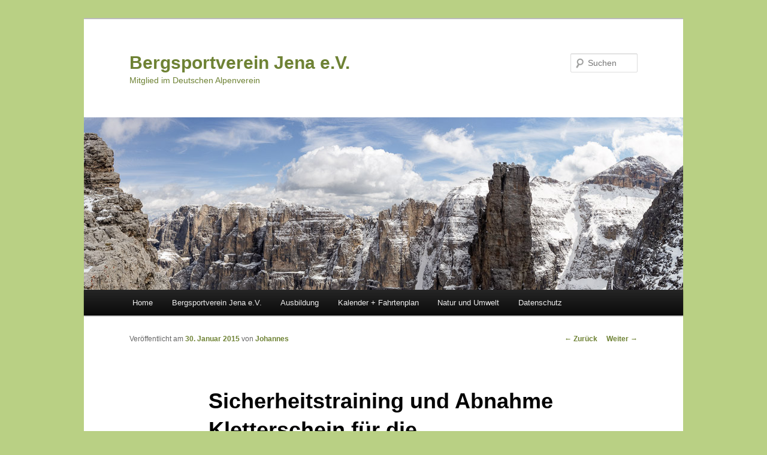

--- FILE ---
content_type: text/html; charset=UTF-8
request_url: https://bergsport-jena.de/968
body_size: 84372
content:
<!DOCTYPE html>
<!--[if IE 6]>
<html id="ie6" lang="de">
<![endif]-->
<!--[if IE 7]>
<html id="ie7" lang="de">
<![endif]-->
<!--[if IE 8]>
<html id="ie8" lang="de">
<![endif]-->
<!--[if !(IE 6) & !(IE 7) & !(IE 8)]><!-->
<html lang="de">
<!--<![endif]-->
<head>
<meta charset="UTF-8" />
<meta name="viewport" content="width=device-width" />
<title>
Sicherheitstraining und Abnahme Kletterschein für die Familiengruppe | Bergsportverein Jena e.V.	</title>
<link rel="profile" href="https://gmpg.org/xfn/11" />
<link rel="stylesheet" type="text/css" media="all" href="https://bergsport-jena.de/wp-content/themes/twentyeleven/style.css?ver=20221126" />
<link rel="pingback" href="https://bergsport-jena.de/xmlrpc.php">
<!--[if lt IE 9]>
<script src="https://bergsport-jena.de/wp-content/themes/twentyeleven/js/html5.js?ver=3.7.0" type="text/javascript"></script>
<![endif]-->
<meta name='robots' content='max-image-preview:large' />
<link rel="alternate" type="application/rss+xml" title="Bergsportverein Jena e.V. &raquo; Feed" href="https://bergsport-jena.de/feed" />
<link rel="alternate" type="application/rss+xml" title="Bergsportverein Jena e.V. &raquo; Kommentar-Feed" href="https://bergsport-jena.de/comments/feed" />
<link rel="alternate" type="text/calendar" title="Bergsportverein Jena e.V. &raquo; iCal Feed" href="https://bergsport-jena.de/events/?ical=1" />
<link rel="alternate" type="application/rss+xml" title="Bergsportverein Jena e.V. &raquo; Sicherheitstraining und Abnahme Kletterschein für die Familiengruppe-Kommentar-Feed" href="https://bergsport-jena.de/968/feed" />
<link rel="alternate" title="oEmbed (JSON)" type="application/json+oembed" href="https://bergsport-jena.de/wp-json/oembed/1.0/embed?url=https%3A%2F%2Fbergsport-jena.de%2F968" />
<link rel="alternate" title="oEmbed (XML)" type="text/xml+oembed" href="https://bergsport-jena.de/wp-json/oembed/1.0/embed?url=https%3A%2F%2Fbergsport-jena.de%2F968&#038;format=xml" />
<style id='wp-img-auto-sizes-contain-inline-css' type='text/css'>
img:is([sizes=auto i],[sizes^="auto," i]){contain-intrinsic-size:3000px 1500px}
/*# sourceURL=wp-img-auto-sizes-contain-inline-css */
</style>
<link rel='stylesheet' id='nivoslider-css' href='http://bergsport-jena.de/wp-content/plugins/nivo-slider/scripts/nivo-slider/nivo-slider.css?ver=6.9' type='text/css' media='all' />
<link rel='stylesheet' id='tribe-common-skeleton-style-css' href='https://bergsport-jena.de/wp-content/plugins/the-events-calendar/common/src/resources/css/common-skeleton.min.css?ver=4.10.3' type='text/css' media='all' />
<link rel='stylesheet' id='tribe-tooltip-css' href='https://bergsport-jena.de/wp-content/plugins/the-events-calendar/common/src/resources/css/tooltip.min.css?ver=4.10.3' type='text/css' media='all' />
<style id='wp-emoji-styles-inline-css' type='text/css'>

	img.wp-smiley, img.emoji {
		display: inline !important;
		border: none !important;
		box-shadow: none !important;
		height: 1em !important;
		width: 1em !important;
		margin: 0 0.07em !important;
		vertical-align: -0.1em !important;
		background: none !important;
		padding: 0 !important;
	}
/*# sourceURL=wp-emoji-styles-inline-css */
</style>
<link rel='stylesheet' id='wp-block-library-css' href='https://bergsport-jena.de/wp-includes/css/dist/block-library/style.min.css?ver=6.9' type='text/css' media='all' />
<style id='global-styles-inline-css' type='text/css'>
:root{--wp--preset--aspect-ratio--square: 1;--wp--preset--aspect-ratio--4-3: 4/3;--wp--preset--aspect-ratio--3-4: 3/4;--wp--preset--aspect-ratio--3-2: 3/2;--wp--preset--aspect-ratio--2-3: 2/3;--wp--preset--aspect-ratio--16-9: 16/9;--wp--preset--aspect-ratio--9-16: 9/16;--wp--preset--color--black: #000;--wp--preset--color--cyan-bluish-gray: #abb8c3;--wp--preset--color--white: #fff;--wp--preset--color--pale-pink: #f78da7;--wp--preset--color--vivid-red: #cf2e2e;--wp--preset--color--luminous-vivid-orange: #ff6900;--wp--preset--color--luminous-vivid-amber: #fcb900;--wp--preset--color--light-green-cyan: #7bdcb5;--wp--preset--color--vivid-green-cyan: #00d084;--wp--preset--color--pale-cyan-blue: #8ed1fc;--wp--preset--color--vivid-cyan-blue: #0693e3;--wp--preset--color--vivid-purple: #9b51e0;--wp--preset--color--blue: #1982d1;--wp--preset--color--dark-gray: #373737;--wp--preset--color--medium-gray: #666;--wp--preset--color--light-gray: #e2e2e2;--wp--preset--gradient--vivid-cyan-blue-to-vivid-purple: linear-gradient(135deg,rgb(6,147,227) 0%,rgb(155,81,224) 100%);--wp--preset--gradient--light-green-cyan-to-vivid-green-cyan: linear-gradient(135deg,rgb(122,220,180) 0%,rgb(0,208,130) 100%);--wp--preset--gradient--luminous-vivid-amber-to-luminous-vivid-orange: linear-gradient(135deg,rgb(252,185,0) 0%,rgb(255,105,0) 100%);--wp--preset--gradient--luminous-vivid-orange-to-vivid-red: linear-gradient(135deg,rgb(255,105,0) 0%,rgb(207,46,46) 100%);--wp--preset--gradient--very-light-gray-to-cyan-bluish-gray: linear-gradient(135deg,rgb(238,238,238) 0%,rgb(169,184,195) 100%);--wp--preset--gradient--cool-to-warm-spectrum: linear-gradient(135deg,rgb(74,234,220) 0%,rgb(151,120,209) 20%,rgb(207,42,186) 40%,rgb(238,44,130) 60%,rgb(251,105,98) 80%,rgb(254,248,76) 100%);--wp--preset--gradient--blush-light-purple: linear-gradient(135deg,rgb(255,206,236) 0%,rgb(152,150,240) 100%);--wp--preset--gradient--blush-bordeaux: linear-gradient(135deg,rgb(254,205,165) 0%,rgb(254,45,45) 50%,rgb(107,0,62) 100%);--wp--preset--gradient--luminous-dusk: linear-gradient(135deg,rgb(255,203,112) 0%,rgb(199,81,192) 50%,rgb(65,88,208) 100%);--wp--preset--gradient--pale-ocean: linear-gradient(135deg,rgb(255,245,203) 0%,rgb(182,227,212) 50%,rgb(51,167,181) 100%);--wp--preset--gradient--electric-grass: linear-gradient(135deg,rgb(202,248,128) 0%,rgb(113,206,126) 100%);--wp--preset--gradient--midnight: linear-gradient(135deg,rgb(2,3,129) 0%,rgb(40,116,252) 100%);--wp--preset--font-size--small: 13px;--wp--preset--font-size--medium: 20px;--wp--preset--font-size--large: 36px;--wp--preset--font-size--x-large: 42px;--wp--preset--spacing--20: 0.44rem;--wp--preset--spacing--30: 0.67rem;--wp--preset--spacing--40: 1rem;--wp--preset--spacing--50: 1.5rem;--wp--preset--spacing--60: 2.25rem;--wp--preset--spacing--70: 3.38rem;--wp--preset--spacing--80: 5.06rem;--wp--preset--shadow--natural: 6px 6px 9px rgba(0, 0, 0, 0.2);--wp--preset--shadow--deep: 12px 12px 50px rgba(0, 0, 0, 0.4);--wp--preset--shadow--sharp: 6px 6px 0px rgba(0, 0, 0, 0.2);--wp--preset--shadow--outlined: 6px 6px 0px -3px rgb(255, 255, 255), 6px 6px rgb(0, 0, 0);--wp--preset--shadow--crisp: 6px 6px 0px rgb(0, 0, 0);}:where(.is-layout-flex){gap: 0.5em;}:where(.is-layout-grid){gap: 0.5em;}body .is-layout-flex{display: flex;}.is-layout-flex{flex-wrap: wrap;align-items: center;}.is-layout-flex > :is(*, div){margin: 0;}body .is-layout-grid{display: grid;}.is-layout-grid > :is(*, div){margin: 0;}:where(.wp-block-columns.is-layout-flex){gap: 2em;}:where(.wp-block-columns.is-layout-grid){gap: 2em;}:where(.wp-block-post-template.is-layout-flex){gap: 1.25em;}:where(.wp-block-post-template.is-layout-grid){gap: 1.25em;}.has-black-color{color: var(--wp--preset--color--black) !important;}.has-cyan-bluish-gray-color{color: var(--wp--preset--color--cyan-bluish-gray) !important;}.has-white-color{color: var(--wp--preset--color--white) !important;}.has-pale-pink-color{color: var(--wp--preset--color--pale-pink) !important;}.has-vivid-red-color{color: var(--wp--preset--color--vivid-red) !important;}.has-luminous-vivid-orange-color{color: var(--wp--preset--color--luminous-vivid-orange) !important;}.has-luminous-vivid-amber-color{color: var(--wp--preset--color--luminous-vivid-amber) !important;}.has-light-green-cyan-color{color: var(--wp--preset--color--light-green-cyan) !important;}.has-vivid-green-cyan-color{color: var(--wp--preset--color--vivid-green-cyan) !important;}.has-pale-cyan-blue-color{color: var(--wp--preset--color--pale-cyan-blue) !important;}.has-vivid-cyan-blue-color{color: var(--wp--preset--color--vivid-cyan-blue) !important;}.has-vivid-purple-color{color: var(--wp--preset--color--vivid-purple) !important;}.has-black-background-color{background-color: var(--wp--preset--color--black) !important;}.has-cyan-bluish-gray-background-color{background-color: var(--wp--preset--color--cyan-bluish-gray) !important;}.has-white-background-color{background-color: var(--wp--preset--color--white) !important;}.has-pale-pink-background-color{background-color: var(--wp--preset--color--pale-pink) !important;}.has-vivid-red-background-color{background-color: var(--wp--preset--color--vivid-red) !important;}.has-luminous-vivid-orange-background-color{background-color: var(--wp--preset--color--luminous-vivid-orange) !important;}.has-luminous-vivid-amber-background-color{background-color: var(--wp--preset--color--luminous-vivid-amber) !important;}.has-light-green-cyan-background-color{background-color: var(--wp--preset--color--light-green-cyan) !important;}.has-vivid-green-cyan-background-color{background-color: var(--wp--preset--color--vivid-green-cyan) !important;}.has-pale-cyan-blue-background-color{background-color: var(--wp--preset--color--pale-cyan-blue) !important;}.has-vivid-cyan-blue-background-color{background-color: var(--wp--preset--color--vivid-cyan-blue) !important;}.has-vivid-purple-background-color{background-color: var(--wp--preset--color--vivid-purple) !important;}.has-black-border-color{border-color: var(--wp--preset--color--black) !important;}.has-cyan-bluish-gray-border-color{border-color: var(--wp--preset--color--cyan-bluish-gray) !important;}.has-white-border-color{border-color: var(--wp--preset--color--white) !important;}.has-pale-pink-border-color{border-color: var(--wp--preset--color--pale-pink) !important;}.has-vivid-red-border-color{border-color: var(--wp--preset--color--vivid-red) !important;}.has-luminous-vivid-orange-border-color{border-color: var(--wp--preset--color--luminous-vivid-orange) !important;}.has-luminous-vivid-amber-border-color{border-color: var(--wp--preset--color--luminous-vivid-amber) !important;}.has-light-green-cyan-border-color{border-color: var(--wp--preset--color--light-green-cyan) !important;}.has-vivid-green-cyan-border-color{border-color: var(--wp--preset--color--vivid-green-cyan) !important;}.has-pale-cyan-blue-border-color{border-color: var(--wp--preset--color--pale-cyan-blue) !important;}.has-vivid-cyan-blue-border-color{border-color: var(--wp--preset--color--vivid-cyan-blue) !important;}.has-vivid-purple-border-color{border-color: var(--wp--preset--color--vivid-purple) !important;}.has-vivid-cyan-blue-to-vivid-purple-gradient-background{background: var(--wp--preset--gradient--vivid-cyan-blue-to-vivid-purple) !important;}.has-light-green-cyan-to-vivid-green-cyan-gradient-background{background: var(--wp--preset--gradient--light-green-cyan-to-vivid-green-cyan) !important;}.has-luminous-vivid-amber-to-luminous-vivid-orange-gradient-background{background: var(--wp--preset--gradient--luminous-vivid-amber-to-luminous-vivid-orange) !important;}.has-luminous-vivid-orange-to-vivid-red-gradient-background{background: var(--wp--preset--gradient--luminous-vivid-orange-to-vivid-red) !important;}.has-very-light-gray-to-cyan-bluish-gray-gradient-background{background: var(--wp--preset--gradient--very-light-gray-to-cyan-bluish-gray) !important;}.has-cool-to-warm-spectrum-gradient-background{background: var(--wp--preset--gradient--cool-to-warm-spectrum) !important;}.has-blush-light-purple-gradient-background{background: var(--wp--preset--gradient--blush-light-purple) !important;}.has-blush-bordeaux-gradient-background{background: var(--wp--preset--gradient--blush-bordeaux) !important;}.has-luminous-dusk-gradient-background{background: var(--wp--preset--gradient--luminous-dusk) !important;}.has-pale-ocean-gradient-background{background: var(--wp--preset--gradient--pale-ocean) !important;}.has-electric-grass-gradient-background{background: var(--wp--preset--gradient--electric-grass) !important;}.has-midnight-gradient-background{background: var(--wp--preset--gradient--midnight) !important;}.has-small-font-size{font-size: var(--wp--preset--font-size--small) !important;}.has-medium-font-size{font-size: var(--wp--preset--font-size--medium) !important;}.has-large-font-size{font-size: var(--wp--preset--font-size--large) !important;}.has-x-large-font-size{font-size: var(--wp--preset--font-size--x-large) !important;}
/*# sourceURL=global-styles-inline-css */
</style>

<style id='classic-theme-styles-inline-css' type='text/css'>
/*! This file is auto-generated */
.wp-block-button__link{color:#fff;background-color:#32373c;border-radius:9999px;box-shadow:none;text-decoration:none;padding:calc(.667em + 2px) calc(1.333em + 2px);font-size:1.125em}.wp-block-file__button{background:#32373c;color:#fff;text-decoration:none}
/*# sourceURL=/wp-includes/css/classic-themes.min.css */
</style>
<link rel='stylesheet' id='contact-form-7-css' href='https://bergsport-jena.de/wp-content/plugins/contact-form-7/includes/css/styles.css?ver=6.1.4' type='text/css' media='all' />
<link rel='stylesheet' id='twentyeleven-block-style-css' href='https://bergsport-jena.de/wp-content/themes/twentyeleven/blocks.css?ver=20230122' type='text/css' media='all' />
<style id='teccc-nofile-stylesheet-inline-css' type='text/css'>

.teccc-legend a, .tribe-events-calendar a, #tribe-events-content .tribe-events-tooltip h4
{
	font-weight: bold;
}

.tribe-events-list .vevent.hentry h2 {
	padding-left: 5px;
}


@media only screen and (max-width: 768px) {
	.tribe-events-calendar td .hentry,
	.tribe-events-calendar td .type-tribe_events {
		display: block;
	}

	h3.entry-title.summary,
	h3.tribe-events-month-event-title,
	.tribe-events-calendar .tribe-events-has-events:after {
		display: none;
	}

	.tribe-events-calendar .mobile-trigger .tribe-events-tooltip {
		display: none !important;
	}
}

.tribe-grid-body div[id*="tribe-events-event-"][class*="tribe-events-category-"].tribe-events-week-hourly-single
{ border-right: 1px solid #000; }

.tribe-events .tribe-events-calendar-month__multiday-event-bar,
.tribe-events .tribe-events-calendar-month__multiday-event-bar-inner,
.tribe-events-calendar-month__multiday-event-wrapper
{ background-color: #F7F6F6; }

.tribe-events-pro .tribe-events-pro-week-grid__multiday-event-bar,
.tribe-events-pro .tribe-events-pro-week-grid__multiday-event-wrapper
{ background-color: #F7F6F6 !important; }

.tribe-events-calendar-month__multiday-event-wrapper.tribe-events-calendar-month__multiday-event--empty
{ background-color: transparent !important; }

.tribe-events-pro-week-grid__multiday-event-wrapper.tribe-events-pro-week-grid__multiday-event--empty
{ background-color: transparent !important; }

.tribe-common--breakpoint-medium.tribe-events .tribe-events-calendar-list__event-datetime-featured-text,
.tribe-events-calendar-month-mobile-events__mobile-event-datetime-featured-text,
.tribe-events-calendar-day__event-datetime-featured-text,
.tribe-common-c-svgicon--featured
{ color:  !important; }

.tribe-events-calendar-list__event-date-tag-datetime:after, 
.tribe-events-widget-events-list__event-date-tag-datetime:after, 
.tribe-events .tribe-events-calendar-day__event--featured:after,
.tribe-events .tribe-events-calendar-month__calendar-event--featured:before
{ background-color:  !important; }

.tribe-events-pro .tribe-events-pro-photo__event-datetime-featured-text,
.tribe-events-pro .tribe-events-pro-map__event-datetime-featured-text
{ color:  !important; }

.tribe-events-pro .tribe-events-pro-week-grid__event--featured .tribe-events-pro-week-grid__event-link-inner:before
{ background-color:  !important; }


	
		.tribe-events-category-ausbildung h2.tribe-events-list-event-title.entry-title a,
.tribe-events-category-ausbildung h2.tribe-events-list-event-title a,
.tribe-events-category-ausbildung h3.tribe-events-list-event-title a,
.tribe-event-featured .tribe-events-category-ausbildung h3.tribe-events-list-event-title a,
.tribe-events-list .tribe-events-loop .tribe-event-featured.tribe-events-category-ausbildung h3.tribe-events-list-event-title a,	.tribe-events-shortcode .tribe-events-month table .type-tribe_events.tribe-events-category-ausbildung,		.tribe-events-list .tribe-events-loop .tribe-event-featured.tribe-events-category-ausbildung h3.tribe-events-list-event-title a:hover,
#tribe-events-content table.tribe-events-calendar .type-tribe_events.tribe-events-category-ausbildung.tribe-event-featured h3.tribe-events-month-event-title a:hover,	.tribe-events-category-ausbildung .tribe-events-map-event-title a:link,
.tribe-events-category-ausbildung .tribe-events-map-event-title a:visited,	#tribe-events-content div.tribe-events-category-ausbildung.hentry.vevent h3.entry-title a,
.tribe-grid-body .tribe-events-category-ausbildung a,
.tribe-grid-body .type-tribe_events.tribe-events-category-ausbildung a,
.tribe-grid-allday .tribe-events-category-ausbildung a,	.tribe-events-adv-list-widget .tribe-events-category-ausbildung h2 a:link,
.tribe-events-adv-list-widget .tribe-events-category-ausbildung h2 a:visited,
.tribe-mini-calendar-list-wrapper .tribe-events-category-ausbildung h2 a:link,
.tribe-mini-calendar-list-wrapper .tribe-events-category-ausbildung h2 a:visited,
.tribe-events-category-ausbildung.tribe-event-featured .tribe-mini-calendar-event .tribe-events-title a,
.tribe-venue-widget-list li.tribe-events-category-ausbildung h4 a:link,
.tribe-venue-widget-list li.tribe-events-category-ausbildung h4 a:visited,	.teccc-legend li.tribe_events_cat-ausbildung a,
.tribe-common article.tribe_events_cat-ausbildung h3 a,
.tribe-common article.tribe_events_cat-ausbildung h3 a:link,
.tribe-common article.tribe_events_cat-ausbildung h3 a:visited,
article.tribe-events-calendar-month__multiday-event.tribe_events_cat-ausbildung h3,	#tribe-events-content table.tribe-events-calendar .tribe-event-featured.tribe-events-category-ausbildung .tribe-events-month-event-title a,
.teccc-legend li.tribe-events-category-ausbildung a,
.tribe-events-calendar .tribe-events-category-ausbildung a,
#tribe-events-content .teccc-legend li.tribe-events-category-ausbildung a,
#tribe-events-content .tribe-events-calendar .tribe-events-category-ausbildung a,
.type-tribe_events.tribe-events-category-ausbildung h2 a,
.tribe-events-category-ausbildung > div.hentry.vevent > h3.entry-title a,
.tribe-events-mobile.tribe-events-category-ausbildung h4 a
{
			color: #000;
		text-decoration: none;
}

		.tribe-events-category-ausbildung h3.tribe-events-list-event-title,		.tribe-events-shortcode .tribe-events-month table .type-tribe_events.tribe-events-category-ausbildung,	.tribe-events-category-ausbildung .tribe-events-map-event-title a:link,
.tribe-events-category-ausbildung .tribe-events-map-event-title a:visited,
article.tribe-events-pro-map__event-card.tribe_events_cat-ausbildung h3,
article.tribe-events-pro-photo__event.tribe_events_cat-ausbildung h3,	.tribe-grid-body .tribe-events-week-hourly-single:hover.tribe-events-category-ausbildung,
.tribe-grid-body .tribe-events-week-hourly-single.tribe-events-category-ausbildung,
.tribe-grid-allday .tribe-events-week-allday-single.tribe-events-category-ausbildung,
article.tribe-events-pro-week-grid__event.tribe_events_cat-ausbildung h3,
article.tribe-events-pro-week-mobile-events__event.tribe_events_cat-ausbildung h3,
article.tribe-events-pro-week-grid__multiday-event.tribe_events_cat-ausbildung h3,
article.tribe-events-pro-week-grid__multiday-event.tribe_events_cat-ausbildung .tribe-events-pro-week-grid__multiday-event-bar-inner h3,
article.tribe-events-pro-week-grid__multiday-event.tribe_events_cat-ausbildung .tribe-events-pro-week-grid__multiday-event-bar-inner,	.tribe-common article.tribe_events_cat-ausbildung h3.tribe-events-pro-summary__event-title,	.tribe-mini-calendar td.tribe-events-has-events.tribe-events-category-ausbildung,
.tribe-events-adv-list-widget .tribe-events-category-ausbildung h2,
.tribe-venue-widget-list li.tribe-events-category-ausbildung h4,	.teccc-legend li.tribe_events_cat-ausbildung,
article.tribe_events_cat-ausbildung header.tribe-events-widget-events-list__event-header h3,
article.tribe-events-calendar-month__calendar-event.tribe_events_cat-ausbildung h3,
article.tribe-events-calendar-month__multiday-event.tribe_events_cat-ausbildung .tribe-events-calendar-month__multiday-event-bar-inner,
article.tribe-events-calendar-month-mobile-events__mobile-event.tribe_events_cat-ausbildung h3,
article.tribe-events-calendar-day__event.tribe_events_cat-ausbildung h3,
article.tribe-events-calendar-list__event.tribe_events_cat-ausbildung h3,
article.tribe-events-calendar-latest-past__event.tribe_events_cat-ausbildung h3,	.events-archive.events-gridview #tribe-events-content table .type-tribe_events.tribe-events-category-ausbildung,
.teccc-legend li.tribe-events-category-ausbildung,
.tribe-events-calendar .tribe-events-category-ausbildung,
.type-tribe_events.tribe-events-category-ausbildung h2,
.tribe-events-category-ausbildung > div.hentry.vevent > h3.entry-title,
.tribe-events-mobile.tribe-events-category-ausbildung h4
{
			background-color: #ef9988;
				border-left: 5px solid transparent;
			border-right: 5px solid transparent;
			color: #000;
		line-height: 1.4em;
	padding-left: 5px;
	padding-bottom: 2px;
}

	.tribe-events-calendar .tribe-event-featured.tribe-events-category-ausbildung,
#tribe-events-content table.tribe-events-calendar .type-tribe_events.tribe-event-featured.tribe-events-category-ausbildung,
.tribe-grid-body div[id*='tribe-events-event-'][class*='tribe-events-category-'].tribe-events-week-hourly-single.tribe-event-featured
{ border-right: 5px solid  }

	
	article.tribe-events-pro-week-grid__multiday-event.tribe_events_cat-ausbildung h3
{ border-left: 0px solid transparent !important; }

	.tribe-events-category-ausbildung .tribe-events-map-event-title a:link,
.tribe-events-category-ausbildung .tribe-events-map-event-title a:visited,	.tribe-events-adv-list-widget .tribe-events-category-ausbildung h2 a:link,
.tribe-events-adv-list-widget .tribe-events-category-ausbildung h2 a:visited,
.tribe-mini-calendar-list-wrapper .tribe-events-category-ausbildung h2 a:link,
.tribe-mini-calendar-list-wrapper .tribe-events-category-ausbildung h2 a:visited,
.tribe-events-category-ausbildung.tribe-event-featured .tribe-mini-calendar-event .tribe-events-title a,
.tribe-venue-widget-list li.tribe-events-category-ausbildung h4 a:link,
.tribe-venue-widget-list li.tribe-events-category-ausbildung h4 a:visited,	.tribe-events-category-ausbildung h2.tribe-events-list-event-title.entry-title a,
.tribe-events-category-ausbildung h2.tribe-events-list-event-title a,
.tribe-events-category-ausbildung h3.tribe-events-list-event-title a,
.tribe-event-featured .tribe-events-category-ausbildung h3.tribe-events-list-event-title a,
.tribe-events-list .tribe-events-loop .tribe-event-featured.tribe-events-category-ausbildung h3.tribe-events-list-event-title a
{
	width: auto;
	display: block;
}
	
		.tribe-events-category-familiengruppe h2.tribe-events-list-event-title.entry-title a,
.tribe-events-category-familiengruppe h2.tribe-events-list-event-title a,
.tribe-events-category-familiengruppe h3.tribe-events-list-event-title a,
.tribe-event-featured .tribe-events-category-familiengruppe h3.tribe-events-list-event-title a,
.tribe-events-list .tribe-events-loop .tribe-event-featured.tribe-events-category-familiengruppe h3.tribe-events-list-event-title a,	.tribe-events-shortcode .tribe-events-month table .type-tribe_events.tribe-events-category-familiengruppe,		.tribe-events-list .tribe-events-loop .tribe-event-featured.tribe-events-category-familiengruppe h3.tribe-events-list-event-title a:hover,
#tribe-events-content table.tribe-events-calendar .type-tribe_events.tribe-events-category-familiengruppe.tribe-event-featured h3.tribe-events-month-event-title a:hover,	.tribe-events-category-familiengruppe .tribe-events-map-event-title a:link,
.tribe-events-category-familiengruppe .tribe-events-map-event-title a:visited,	#tribe-events-content div.tribe-events-category-familiengruppe.hentry.vevent h3.entry-title a,
.tribe-grid-body .tribe-events-category-familiengruppe a,
.tribe-grid-body .type-tribe_events.tribe-events-category-familiengruppe a,
.tribe-grid-allday .tribe-events-category-familiengruppe a,	.tribe-events-adv-list-widget .tribe-events-category-familiengruppe h2 a:link,
.tribe-events-adv-list-widget .tribe-events-category-familiengruppe h2 a:visited,
.tribe-mini-calendar-list-wrapper .tribe-events-category-familiengruppe h2 a:link,
.tribe-mini-calendar-list-wrapper .tribe-events-category-familiengruppe h2 a:visited,
.tribe-events-category-familiengruppe.tribe-event-featured .tribe-mini-calendar-event .tribe-events-title a,
.tribe-venue-widget-list li.tribe-events-category-familiengruppe h4 a:link,
.tribe-venue-widget-list li.tribe-events-category-familiengruppe h4 a:visited,	.teccc-legend li.tribe_events_cat-familiengruppe a,
.tribe-common article.tribe_events_cat-familiengruppe h3 a,
.tribe-common article.tribe_events_cat-familiengruppe h3 a:link,
.tribe-common article.tribe_events_cat-familiengruppe h3 a:visited,
article.tribe-events-calendar-month__multiday-event.tribe_events_cat-familiengruppe h3,	#tribe-events-content table.tribe-events-calendar .tribe-event-featured.tribe-events-category-familiengruppe .tribe-events-month-event-title a,
.teccc-legend li.tribe-events-category-familiengruppe a,
.tribe-events-calendar .tribe-events-category-familiengruppe a,
#tribe-events-content .teccc-legend li.tribe-events-category-familiengruppe a,
#tribe-events-content .tribe-events-calendar .tribe-events-category-familiengruppe a,
.type-tribe_events.tribe-events-category-familiengruppe h2 a,
.tribe-events-category-familiengruppe > div.hentry.vevent > h3.entry-title a,
.tribe-events-mobile.tribe-events-category-familiengruppe h4 a
{
			color: #000;
		text-decoration: none;
}

		.tribe-events-category-familiengruppe h3.tribe-events-list-event-title,		.tribe-events-shortcode .tribe-events-month table .type-tribe_events.tribe-events-category-familiengruppe,	.tribe-events-category-familiengruppe .tribe-events-map-event-title a:link,
.tribe-events-category-familiengruppe .tribe-events-map-event-title a:visited,
article.tribe-events-pro-map__event-card.tribe_events_cat-familiengruppe h3,
article.tribe-events-pro-photo__event.tribe_events_cat-familiengruppe h3,	.tribe-grid-body .tribe-events-week-hourly-single:hover.tribe-events-category-familiengruppe,
.tribe-grid-body .tribe-events-week-hourly-single.tribe-events-category-familiengruppe,
.tribe-grid-allday .tribe-events-week-allday-single.tribe-events-category-familiengruppe,
article.tribe-events-pro-week-grid__event.tribe_events_cat-familiengruppe h3,
article.tribe-events-pro-week-mobile-events__event.tribe_events_cat-familiengruppe h3,
article.tribe-events-pro-week-grid__multiday-event.tribe_events_cat-familiengruppe h3,
article.tribe-events-pro-week-grid__multiday-event.tribe_events_cat-familiengruppe .tribe-events-pro-week-grid__multiday-event-bar-inner h3,
article.tribe-events-pro-week-grid__multiday-event.tribe_events_cat-familiengruppe .tribe-events-pro-week-grid__multiday-event-bar-inner,	.tribe-common article.tribe_events_cat-familiengruppe h3.tribe-events-pro-summary__event-title,	.tribe-mini-calendar td.tribe-events-has-events.tribe-events-category-familiengruppe,
.tribe-events-adv-list-widget .tribe-events-category-familiengruppe h2,
.tribe-venue-widget-list li.tribe-events-category-familiengruppe h4,	.teccc-legend li.tribe_events_cat-familiengruppe,
article.tribe_events_cat-familiengruppe header.tribe-events-widget-events-list__event-header h3,
article.tribe-events-calendar-month__calendar-event.tribe_events_cat-familiengruppe h3,
article.tribe-events-calendar-month__multiday-event.tribe_events_cat-familiengruppe .tribe-events-calendar-month__multiday-event-bar-inner,
article.tribe-events-calendar-month-mobile-events__mobile-event.tribe_events_cat-familiengruppe h3,
article.tribe-events-calendar-day__event.tribe_events_cat-familiengruppe h3,
article.tribe-events-calendar-list__event.tribe_events_cat-familiengruppe h3,
article.tribe-events-calendar-latest-past__event.tribe_events_cat-familiengruppe h3,	.events-archive.events-gridview #tribe-events-content table .type-tribe_events.tribe-events-category-familiengruppe,
.teccc-legend li.tribe-events-category-familiengruppe,
.tribe-events-calendar .tribe-events-category-familiengruppe,
.type-tribe_events.tribe-events-category-familiengruppe h2,
.tribe-events-category-familiengruppe > div.hentry.vevent > h3.entry-title,
.tribe-events-mobile.tribe-events-category-familiengruppe h4
{
			background-color: #66f997;
				border-left: 5px solid transparent;
			border-right: 5px solid transparent;
			color: #000;
		line-height: 1.4em;
	padding-left: 5px;
	padding-bottom: 2px;
}

	.tribe-events-calendar .tribe-event-featured.tribe-events-category-familiengruppe,
#tribe-events-content table.tribe-events-calendar .type-tribe_events.tribe-event-featured.tribe-events-category-familiengruppe,
.tribe-grid-body div[id*='tribe-events-event-'][class*='tribe-events-category-'].tribe-events-week-hourly-single.tribe-event-featured
{ border-right: 5px solid  }

	
	article.tribe-events-pro-week-grid__multiday-event.tribe_events_cat-familiengruppe h3
{ border-left: 0px solid transparent !important; }

	.tribe-events-category-familiengruppe .tribe-events-map-event-title a:link,
.tribe-events-category-familiengruppe .tribe-events-map-event-title a:visited,	.tribe-events-adv-list-widget .tribe-events-category-familiengruppe h2 a:link,
.tribe-events-adv-list-widget .tribe-events-category-familiengruppe h2 a:visited,
.tribe-mini-calendar-list-wrapper .tribe-events-category-familiengruppe h2 a:link,
.tribe-mini-calendar-list-wrapper .tribe-events-category-familiengruppe h2 a:visited,
.tribe-events-category-familiengruppe.tribe-event-featured .tribe-mini-calendar-event .tribe-events-title a,
.tribe-venue-widget-list li.tribe-events-category-familiengruppe h4 a:link,
.tribe-venue-widget-list li.tribe-events-category-familiengruppe h4 a:visited,	.tribe-events-category-familiengruppe h2.tribe-events-list-event-title.entry-title a,
.tribe-events-category-familiengruppe h2.tribe-events-list-event-title a,
.tribe-events-category-familiengruppe h3.tribe-events-list-event-title a,
.tribe-event-featured .tribe-events-category-familiengruppe h3.tribe-events-list-event-title a,
.tribe-events-list .tribe-events-loop .tribe-event-featured.tribe-events-category-familiengruppe h3.tribe-events-list-event-title a
{
	width: auto;
	display: block;
}
	
		.tribe-events-category-gemeinschaftsfahrt h2.tribe-events-list-event-title.entry-title a,
.tribe-events-category-gemeinschaftsfahrt h2.tribe-events-list-event-title a,
.tribe-events-category-gemeinschaftsfahrt h3.tribe-events-list-event-title a,
.tribe-event-featured .tribe-events-category-gemeinschaftsfahrt h3.tribe-events-list-event-title a,
.tribe-events-list .tribe-events-loop .tribe-event-featured.tribe-events-category-gemeinschaftsfahrt h3.tribe-events-list-event-title a,	.tribe-events-shortcode .tribe-events-month table .type-tribe_events.tribe-events-category-gemeinschaftsfahrt,		.tribe-events-list .tribe-events-loop .tribe-event-featured.tribe-events-category-gemeinschaftsfahrt h3.tribe-events-list-event-title a:hover,
#tribe-events-content table.tribe-events-calendar .type-tribe_events.tribe-events-category-gemeinschaftsfahrt.tribe-event-featured h3.tribe-events-month-event-title a:hover,	.tribe-events-category-gemeinschaftsfahrt .tribe-events-map-event-title a:link,
.tribe-events-category-gemeinschaftsfahrt .tribe-events-map-event-title a:visited,	#tribe-events-content div.tribe-events-category-gemeinschaftsfahrt.hentry.vevent h3.entry-title a,
.tribe-grid-body .tribe-events-category-gemeinschaftsfahrt a,
.tribe-grid-body .type-tribe_events.tribe-events-category-gemeinschaftsfahrt a,
.tribe-grid-allday .tribe-events-category-gemeinschaftsfahrt a,	.tribe-events-adv-list-widget .tribe-events-category-gemeinschaftsfahrt h2 a:link,
.tribe-events-adv-list-widget .tribe-events-category-gemeinschaftsfahrt h2 a:visited,
.tribe-mini-calendar-list-wrapper .tribe-events-category-gemeinschaftsfahrt h2 a:link,
.tribe-mini-calendar-list-wrapper .tribe-events-category-gemeinschaftsfahrt h2 a:visited,
.tribe-events-category-gemeinschaftsfahrt.tribe-event-featured .tribe-mini-calendar-event .tribe-events-title a,
.tribe-venue-widget-list li.tribe-events-category-gemeinschaftsfahrt h4 a:link,
.tribe-venue-widget-list li.tribe-events-category-gemeinschaftsfahrt h4 a:visited,	.teccc-legend li.tribe_events_cat-gemeinschaftsfahrt a,
.tribe-common article.tribe_events_cat-gemeinschaftsfahrt h3 a,
.tribe-common article.tribe_events_cat-gemeinschaftsfahrt h3 a:link,
.tribe-common article.tribe_events_cat-gemeinschaftsfahrt h3 a:visited,
article.tribe-events-calendar-month__multiday-event.tribe_events_cat-gemeinschaftsfahrt h3,	#tribe-events-content table.tribe-events-calendar .tribe-event-featured.tribe-events-category-gemeinschaftsfahrt .tribe-events-month-event-title a,
.teccc-legend li.tribe-events-category-gemeinschaftsfahrt a,
.tribe-events-calendar .tribe-events-category-gemeinschaftsfahrt a,
#tribe-events-content .teccc-legend li.tribe-events-category-gemeinschaftsfahrt a,
#tribe-events-content .tribe-events-calendar .tribe-events-category-gemeinschaftsfahrt a,
.type-tribe_events.tribe-events-category-gemeinschaftsfahrt h2 a,
.tribe-events-category-gemeinschaftsfahrt > div.hentry.vevent > h3.entry-title a,
.tribe-events-mobile.tribe-events-category-gemeinschaftsfahrt h4 a
{
			color: #000;
		text-decoration: none;
}

		.tribe-events-category-gemeinschaftsfahrt h3.tribe-events-list-event-title,		.tribe-events-shortcode .tribe-events-month table .type-tribe_events.tribe-events-category-gemeinschaftsfahrt,	.tribe-events-category-gemeinschaftsfahrt .tribe-events-map-event-title a:link,
.tribe-events-category-gemeinschaftsfahrt .tribe-events-map-event-title a:visited,
article.tribe-events-pro-map__event-card.tribe_events_cat-gemeinschaftsfahrt h3,
article.tribe-events-pro-photo__event.tribe_events_cat-gemeinschaftsfahrt h3,	.tribe-grid-body .tribe-events-week-hourly-single:hover.tribe-events-category-gemeinschaftsfahrt,
.tribe-grid-body .tribe-events-week-hourly-single.tribe-events-category-gemeinschaftsfahrt,
.tribe-grid-allday .tribe-events-week-allday-single.tribe-events-category-gemeinschaftsfahrt,
article.tribe-events-pro-week-grid__event.tribe_events_cat-gemeinschaftsfahrt h3,
article.tribe-events-pro-week-mobile-events__event.tribe_events_cat-gemeinschaftsfahrt h3,
article.tribe-events-pro-week-grid__multiday-event.tribe_events_cat-gemeinschaftsfahrt h3,
article.tribe-events-pro-week-grid__multiday-event.tribe_events_cat-gemeinschaftsfahrt .tribe-events-pro-week-grid__multiday-event-bar-inner h3,
article.tribe-events-pro-week-grid__multiday-event.tribe_events_cat-gemeinschaftsfahrt .tribe-events-pro-week-grid__multiday-event-bar-inner,	.tribe-common article.tribe_events_cat-gemeinschaftsfahrt h3.tribe-events-pro-summary__event-title,	.tribe-mini-calendar td.tribe-events-has-events.tribe-events-category-gemeinschaftsfahrt,
.tribe-events-adv-list-widget .tribe-events-category-gemeinschaftsfahrt h2,
.tribe-venue-widget-list li.tribe-events-category-gemeinschaftsfahrt h4,	.teccc-legend li.tribe_events_cat-gemeinschaftsfahrt,
article.tribe_events_cat-gemeinschaftsfahrt header.tribe-events-widget-events-list__event-header h3,
article.tribe-events-calendar-month__calendar-event.tribe_events_cat-gemeinschaftsfahrt h3,
article.tribe-events-calendar-month__multiday-event.tribe_events_cat-gemeinschaftsfahrt .tribe-events-calendar-month__multiday-event-bar-inner,
article.tribe-events-calendar-month-mobile-events__mobile-event.tribe_events_cat-gemeinschaftsfahrt h3,
article.tribe-events-calendar-day__event.tribe_events_cat-gemeinschaftsfahrt h3,
article.tribe-events-calendar-list__event.tribe_events_cat-gemeinschaftsfahrt h3,
article.tribe-events-calendar-latest-past__event.tribe_events_cat-gemeinschaftsfahrt h3,	.events-archive.events-gridview #tribe-events-content table .type-tribe_events.tribe-events-category-gemeinschaftsfahrt,
.teccc-legend li.tribe-events-category-gemeinschaftsfahrt,
.tribe-events-calendar .tribe-events-category-gemeinschaftsfahrt,
.type-tribe_events.tribe-events-category-gemeinschaftsfahrt h2,
.tribe-events-category-gemeinschaftsfahrt > div.hentry.vevent > h3.entry-title,
.tribe-events-mobile.tribe-events-category-gemeinschaftsfahrt h4
{
			background-color: #f7ea00;
				border-left: 5px solid transparent;
			border-right: 5px solid transparent;
			color: #000;
		line-height: 1.4em;
	padding-left: 5px;
	padding-bottom: 2px;
}

	.tribe-events-calendar .tribe-event-featured.tribe-events-category-gemeinschaftsfahrt,
#tribe-events-content table.tribe-events-calendar .type-tribe_events.tribe-event-featured.tribe-events-category-gemeinschaftsfahrt,
.tribe-grid-body div[id*='tribe-events-event-'][class*='tribe-events-category-'].tribe-events-week-hourly-single.tribe-event-featured
{ border-right: 5px solid  }

	
	article.tribe-events-pro-week-grid__multiday-event.tribe_events_cat-gemeinschaftsfahrt h3
{ border-left: 0px solid transparent !important; }

	.tribe-events-category-gemeinschaftsfahrt .tribe-events-map-event-title a:link,
.tribe-events-category-gemeinschaftsfahrt .tribe-events-map-event-title a:visited,	.tribe-events-adv-list-widget .tribe-events-category-gemeinschaftsfahrt h2 a:link,
.tribe-events-adv-list-widget .tribe-events-category-gemeinschaftsfahrt h2 a:visited,
.tribe-mini-calendar-list-wrapper .tribe-events-category-gemeinschaftsfahrt h2 a:link,
.tribe-mini-calendar-list-wrapper .tribe-events-category-gemeinschaftsfahrt h2 a:visited,
.tribe-events-category-gemeinschaftsfahrt.tribe-event-featured .tribe-mini-calendar-event .tribe-events-title a,
.tribe-venue-widget-list li.tribe-events-category-gemeinschaftsfahrt h4 a:link,
.tribe-venue-widget-list li.tribe-events-category-gemeinschaftsfahrt h4 a:visited,	.tribe-events-category-gemeinschaftsfahrt h2.tribe-events-list-event-title.entry-title a,
.tribe-events-category-gemeinschaftsfahrt h2.tribe-events-list-event-title a,
.tribe-events-category-gemeinschaftsfahrt h3.tribe-events-list-event-title a,
.tribe-event-featured .tribe-events-category-gemeinschaftsfahrt h3.tribe-events-list-event-title a,
.tribe-events-list .tribe-events-loop .tribe-event-featured.tribe-events-category-gemeinschaftsfahrt h3.tribe-events-list-event-title a
{
	width: auto;
	display: block;
}
	
		.tribe-events-category-jugendgruppe h2.tribe-events-list-event-title.entry-title a,
.tribe-events-category-jugendgruppe h2.tribe-events-list-event-title a,
.tribe-events-category-jugendgruppe h3.tribe-events-list-event-title a,
.tribe-event-featured .tribe-events-category-jugendgruppe h3.tribe-events-list-event-title a,
.tribe-events-list .tribe-events-loop .tribe-event-featured.tribe-events-category-jugendgruppe h3.tribe-events-list-event-title a,	.tribe-events-shortcode .tribe-events-month table .type-tribe_events.tribe-events-category-jugendgruppe,		.tribe-events-list .tribe-events-loop .tribe-event-featured.tribe-events-category-jugendgruppe h3.tribe-events-list-event-title a:hover,
#tribe-events-content table.tribe-events-calendar .type-tribe_events.tribe-events-category-jugendgruppe.tribe-event-featured h3.tribe-events-month-event-title a:hover,	.tribe-events-category-jugendgruppe .tribe-events-map-event-title a:link,
.tribe-events-category-jugendgruppe .tribe-events-map-event-title a:visited,	#tribe-events-content div.tribe-events-category-jugendgruppe.hentry.vevent h3.entry-title a,
.tribe-grid-body .tribe-events-category-jugendgruppe a,
.tribe-grid-body .type-tribe_events.tribe-events-category-jugendgruppe a,
.tribe-grid-allday .tribe-events-category-jugendgruppe a,	.tribe-events-adv-list-widget .tribe-events-category-jugendgruppe h2 a:link,
.tribe-events-adv-list-widget .tribe-events-category-jugendgruppe h2 a:visited,
.tribe-mini-calendar-list-wrapper .tribe-events-category-jugendgruppe h2 a:link,
.tribe-mini-calendar-list-wrapper .tribe-events-category-jugendgruppe h2 a:visited,
.tribe-events-category-jugendgruppe.tribe-event-featured .tribe-mini-calendar-event .tribe-events-title a,
.tribe-venue-widget-list li.tribe-events-category-jugendgruppe h4 a:link,
.tribe-venue-widget-list li.tribe-events-category-jugendgruppe h4 a:visited,	.teccc-legend li.tribe_events_cat-jugendgruppe a,
.tribe-common article.tribe_events_cat-jugendgruppe h3 a,
.tribe-common article.tribe_events_cat-jugendgruppe h3 a:link,
.tribe-common article.tribe_events_cat-jugendgruppe h3 a:visited,
article.tribe-events-calendar-month__multiday-event.tribe_events_cat-jugendgruppe h3,	#tribe-events-content table.tribe-events-calendar .tribe-event-featured.tribe-events-category-jugendgruppe .tribe-events-month-event-title a,
.teccc-legend li.tribe-events-category-jugendgruppe a,
.tribe-events-calendar .tribe-events-category-jugendgruppe a,
#tribe-events-content .teccc-legend li.tribe-events-category-jugendgruppe a,
#tribe-events-content .tribe-events-calendar .tribe-events-category-jugendgruppe a,
.type-tribe_events.tribe-events-category-jugendgruppe h2 a,
.tribe-events-category-jugendgruppe > div.hentry.vevent > h3.entry-title a,
.tribe-events-mobile.tribe-events-category-jugendgruppe h4 a
{
			color: ;
		text-decoration: none;
}

		.tribe-events-category-jugendgruppe h3.tribe-events-list-event-title,		.tribe-events-shortcode .tribe-events-month table .type-tribe_events.tribe-events-category-jugendgruppe,	.tribe-events-category-jugendgruppe .tribe-events-map-event-title a:link,
.tribe-events-category-jugendgruppe .tribe-events-map-event-title a:visited,
article.tribe-events-pro-map__event-card.tribe_events_cat-jugendgruppe h3,
article.tribe-events-pro-photo__event.tribe_events_cat-jugendgruppe h3,	.tribe-grid-body .tribe-events-week-hourly-single:hover.tribe-events-category-jugendgruppe,
.tribe-grid-body .tribe-events-week-hourly-single.tribe-events-category-jugendgruppe,
.tribe-grid-allday .tribe-events-week-allday-single.tribe-events-category-jugendgruppe,
article.tribe-events-pro-week-grid__event.tribe_events_cat-jugendgruppe h3,
article.tribe-events-pro-week-mobile-events__event.tribe_events_cat-jugendgruppe h3,
article.tribe-events-pro-week-grid__multiday-event.tribe_events_cat-jugendgruppe h3,
article.tribe-events-pro-week-grid__multiday-event.tribe_events_cat-jugendgruppe .tribe-events-pro-week-grid__multiday-event-bar-inner h3,
article.tribe-events-pro-week-grid__multiday-event.tribe_events_cat-jugendgruppe .tribe-events-pro-week-grid__multiday-event-bar-inner,	.tribe-common article.tribe_events_cat-jugendgruppe h3.tribe-events-pro-summary__event-title,	.tribe-mini-calendar td.tribe-events-has-events.tribe-events-category-jugendgruppe,
.tribe-events-adv-list-widget .tribe-events-category-jugendgruppe h2,
.tribe-venue-widget-list li.tribe-events-category-jugendgruppe h4,	.teccc-legend li.tribe_events_cat-jugendgruppe,
article.tribe_events_cat-jugendgruppe header.tribe-events-widget-events-list__event-header h3,
article.tribe-events-calendar-month__calendar-event.tribe_events_cat-jugendgruppe h3,
article.tribe-events-calendar-month__multiday-event.tribe_events_cat-jugendgruppe .tribe-events-calendar-month__multiday-event-bar-inner,
article.tribe-events-calendar-month-mobile-events__mobile-event.tribe_events_cat-jugendgruppe h3,
article.tribe-events-calendar-day__event.tribe_events_cat-jugendgruppe h3,
article.tribe-events-calendar-list__event.tribe_events_cat-jugendgruppe h3,
article.tribe-events-calendar-latest-past__event.tribe_events_cat-jugendgruppe h3,	.events-archive.events-gridview #tribe-events-content table .type-tribe_events.tribe-events-category-jugendgruppe,
.teccc-legend li.tribe-events-category-jugendgruppe,
.tribe-events-calendar .tribe-events-category-jugendgruppe,
.type-tribe_events.tribe-events-category-jugendgruppe h2,
.tribe-events-category-jugendgruppe > div.hentry.vevent > h3.entry-title,
.tribe-events-mobile.tribe-events-category-jugendgruppe h4
{
				border-right: 5px solid transparent;
			color: ;
		line-height: 1.4em;
	padding-left: 5px;
	padding-bottom: 2px;
}

	.tribe-events-calendar .tribe-event-featured.tribe-events-category-jugendgruppe,
#tribe-events-content table.tribe-events-calendar .type-tribe_events.tribe-event-featured.tribe-events-category-jugendgruppe,
.tribe-grid-body div[id*='tribe-events-event-'][class*='tribe-events-category-'].tribe-events-week-hourly-single.tribe-event-featured
{ border-right: 5px solid  }

	
	article.tribe-events-pro-week-grid__multiday-event.tribe_events_cat-jugendgruppe h3
{ border-left: 0px solid transparent !important; }

	.tribe-events-category-jugendgruppe .tribe-events-map-event-title a:link,
.tribe-events-category-jugendgruppe .tribe-events-map-event-title a:visited,	.tribe-events-adv-list-widget .tribe-events-category-jugendgruppe h2 a:link,
.tribe-events-adv-list-widget .tribe-events-category-jugendgruppe h2 a:visited,
.tribe-mini-calendar-list-wrapper .tribe-events-category-jugendgruppe h2 a:link,
.tribe-mini-calendar-list-wrapper .tribe-events-category-jugendgruppe h2 a:visited,
.tribe-events-category-jugendgruppe.tribe-event-featured .tribe-mini-calendar-event .tribe-events-title a,
.tribe-venue-widget-list li.tribe-events-category-jugendgruppe h4 a:link,
.tribe-venue-widget-list li.tribe-events-category-jugendgruppe h4 a:visited,	.tribe-events-category-jugendgruppe h2.tribe-events-list-event-title.entry-title a,
.tribe-events-category-jugendgruppe h2.tribe-events-list-event-title a,
.tribe-events-category-jugendgruppe h3.tribe-events-list-event-title a,
.tribe-event-featured .tribe-events-category-jugendgruppe h3.tribe-events-list-event-title a,
.tribe-events-list .tribe-events-loop .tribe-event-featured.tribe-events-category-jugendgruppe h3.tribe-events-list-event-title a
{
	width: auto;
	display: block;
}
	
		.tribe-events-category-seniorengruppe h2.tribe-events-list-event-title.entry-title a,
.tribe-events-category-seniorengruppe h2.tribe-events-list-event-title a,
.tribe-events-category-seniorengruppe h3.tribe-events-list-event-title a,
.tribe-event-featured .tribe-events-category-seniorengruppe h3.tribe-events-list-event-title a,
.tribe-events-list .tribe-events-loop .tribe-event-featured.tribe-events-category-seniorengruppe h3.tribe-events-list-event-title a,	.tribe-events-shortcode .tribe-events-month table .type-tribe_events.tribe-events-category-seniorengruppe,		.tribe-events-list .tribe-events-loop .tribe-event-featured.tribe-events-category-seniorengruppe h3.tribe-events-list-event-title a:hover,
#tribe-events-content table.tribe-events-calendar .type-tribe_events.tribe-events-category-seniorengruppe.tribe-event-featured h3.tribe-events-month-event-title a:hover,	.tribe-events-category-seniorengruppe .tribe-events-map-event-title a:link,
.tribe-events-category-seniorengruppe .tribe-events-map-event-title a:visited,	#tribe-events-content div.tribe-events-category-seniorengruppe.hentry.vevent h3.entry-title a,
.tribe-grid-body .tribe-events-category-seniorengruppe a,
.tribe-grid-body .type-tribe_events.tribe-events-category-seniorengruppe a,
.tribe-grid-allday .tribe-events-category-seniorengruppe a,	.tribe-events-adv-list-widget .tribe-events-category-seniorengruppe h2 a:link,
.tribe-events-adv-list-widget .tribe-events-category-seniorengruppe h2 a:visited,
.tribe-mini-calendar-list-wrapper .tribe-events-category-seniorengruppe h2 a:link,
.tribe-mini-calendar-list-wrapper .tribe-events-category-seniorengruppe h2 a:visited,
.tribe-events-category-seniorengruppe.tribe-event-featured .tribe-mini-calendar-event .tribe-events-title a,
.tribe-venue-widget-list li.tribe-events-category-seniorengruppe h4 a:link,
.tribe-venue-widget-list li.tribe-events-category-seniorengruppe h4 a:visited,	.teccc-legend li.tribe_events_cat-seniorengruppe a,
.tribe-common article.tribe_events_cat-seniorengruppe h3 a,
.tribe-common article.tribe_events_cat-seniorengruppe h3 a:link,
.tribe-common article.tribe_events_cat-seniorengruppe h3 a:visited,
article.tribe-events-calendar-month__multiday-event.tribe_events_cat-seniorengruppe h3,	#tribe-events-content table.tribe-events-calendar .tribe-event-featured.tribe-events-category-seniorengruppe .tribe-events-month-event-title a,
.teccc-legend li.tribe-events-category-seniorengruppe a,
.tribe-events-calendar .tribe-events-category-seniorengruppe a,
#tribe-events-content .teccc-legend li.tribe-events-category-seniorengruppe a,
#tribe-events-content .tribe-events-calendar .tribe-events-category-seniorengruppe a,
.type-tribe_events.tribe-events-category-seniorengruppe h2 a,
.tribe-events-category-seniorengruppe > div.hentry.vevent > h3.entry-title a,
.tribe-events-mobile.tribe-events-category-seniorengruppe h4 a
{
			color: #000;
		text-decoration: none;
}

		.tribe-events-category-seniorengruppe h3.tribe-events-list-event-title,		.tribe-events-shortcode .tribe-events-month table .type-tribe_events.tribe-events-category-seniorengruppe,	.tribe-events-category-seniorengruppe .tribe-events-map-event-title a:link,
.tribe-events-category-seniorengruppe .tribe-events-map-event-title a:visited,
article.tribe-events-pro-map__event-card.tribe_events_cat-seniorengruppe h3,
article.tribe-events-pro-photo__event.tribe_events_cat-seniorengruppe h3,	.tribe-grid-body .tribe-events-week-hourly-single:hover.tribe-events-category-seniorengruppe,
.tribe-grid-body .tribe-events-week-hourly-single.tribe-events-category-seniorengruppe,
.tribe-grid-allday .tribe-events-week-allday-single.tribe-events-category-seniorengruppe,
article.tribe-events-pro-week-grid__event.tribe_events_cat-seniorengruppe h3,
article.tribe-events-pro-week-mobile-events__event.tribe_events_cat-seniorengruppe h3,
article.tribe-events-pro-week-grid__multiday-event.tribe_events_cat-seniorengruppe h3,
article.tribe-events-pro-week-grid__multiday-event.tribe_events_cat-seniorengruppe .tribe-events-pro-week-grid__multiday-event-bar-inner h3,
article.tribe-events-pro-week-grid__multiday-event.tribe_events_cat-seniorengruppe .tribe-events-pro-week-grid__multiday-event-bar-inner,	.tribe-common article.tribe_events_cat-seniorengruppe h3.tribe-events-pro-summary__event-title,	.tribe-mini-calendar td.tribe-events-has-events.tribe-events-category-seniorengruppe,
.tribe-events-adv-list-widget .tribe-events-category-seniorengruppe h2,
.tribe-venue-widget-list li.tribe-events-category-seniorengruppe h4,	.teccc-legend li.tribe_events_cat-seniorengruppe,
article.tribe_events_cat-seniorengruppe header.tribe-events-widget-events-list__event-header h3,
article.tribe-events-calendar-month__calendar-event.tribe_events_cat-seniorengruppe h3,
article.tribe-events-calendar-month__multiday-event.tribe_events_cat-seniorengruppe .tribe-events-calendar-month__multiday-event-bar-inner,
article.tribe-events-calendar-month-mobile-events__mobile-event.tribe_events_cat-seniorengruppe h3,
article.tribe-events-calendar-day__event.tribe_events_cat-seniorengruppe h3,
article.tribe-events-calendar-list__event.tribe_events_cat-seniorengruppe h3,
article.tribe-events-calendar-latest-past__event.tribe_events_cat-seniorengruppe h3,	.events-archive.events-gridview #tribe-events-content table .type-tribe_events.tribe-events-category-seniorengruppe,
.teccc-legend li.tribe-events-category-seniorengruppe,
.tribe-events-calendar .tribe-events-category-seniorengruppe,
.type-tribe_events.tribe-events-category-seniorengruppe h2,
.tribe-events-category-seniorengruppe > div.hentry.vevent > h3.entry-title,
.tribe-events-mobile.tribe-events-category-seniorengruppe h4
{
			background-color: #80f2e6;
				border-left: 5px solid transparent;
			border-right: 5px solid transparent;
			color: #000;
		line-height: 1.4em;
	padding-left: 5px;
	padding-bottom: 2px;
}

	.tribe-events-calendar .tribe-event-featured.tribe-events-category-seniorengruppe,
#tribe-events-content table.tribe-events-calendar .type-tribe_events.tribe-event-featured.tribe-events-category-seniorengruppe,
.tribe-grid-body div[id*='tribe-events-event-'][class*='tribe-events-category-'].tribe-events-week-hourly-single.tribe-event-featured
{ border-right: 5px solid  }

	
	article.tribe-events-pro-week-grid__multiday-event.tribe_events_cat-seniorengruppe h3
{ border-left: 0px solid transparent !important; }

	.tribe-events-category-seniorengruppe .tribe-events-map-event-title a:link,
.tribe-events-category-seniorengruppe .tribe-events-map-event-title a:visited,	.tribe-events-adv-list-widget .tribe-events-category-seniorengruppe h2 a:link,
.tribe-events-adv-list-widget .tribe-events-category-seniorengruppe h2 a:visited,
.tribe-mini-calendar-list-wrapper .tribe-events-category-seniorengruppe h2 a:link,
.tribe-mini-calendar-list-wrapper .tribe-events-category-seniorengruppe h2 a:visited,
.tribe-events-category-seniorengruppe.tribe-event-featured .tribe-mini-calendar-event .tribe-events-title a,
.tribe-venue-widget-list li.tribe-events-category-seniorengruppe h4 a:link,
.tribe-venue-widget-list li.tribe-events-category-seniorengruppe h4 a:visited,	.tribe-events-category-seniorengruppe h2.tribe-events-list-event-title.entry-title a,
.tribe-events-category-seniorengruppe h2.tribe-events-list-event-title a,
.tribe-events-category-seniorengruppe h3.tribe-events-list-event-title a,
.tribe-event-featured .tribe-events-category-seniorengruppe h3.tribe-events-list-event-title a,
.tribe-events-list .tribe-events-loop .tribe-event-featured.tribe-events-category-seniorengruppe h3.tribe-events-list-event-title a
{
	width: auto;
	display: block;
}
	
		.tribe-events-category-sonstiges h2.tribe-events-list-event-title.entry-title a,
.tribe-events-category-sonstiges h2.tribe-events-list-event-title a,
.tribe-events-category-sonstiges h3.tribe-events-list-event-title a,
.tribe-event-featured .tribe-events-category-sonstiges h3.tribe-events-list-event-title a,
.tribe-events-list .tribe-events-loop .tribe-event-featured.tribe-events-category-sonstiges h3.tribe-events-list-event-title a,	.tribe-events-shortcode .tribe-events-month table .type-tribe_events.tribe-events-category-sonstiges,		.tribe-events-list .tribe-events-loop .tribe-event-featured.tribe-events-category-sonstiges h3.tribe-events-list-event-title a:hover,
#tribe-events-content table.tribe-events-calendar .type-tribe_events.tribe-events-category-sonstiges.tribe-event-featured h3.tribe-events-month-event-title a:hover,	.tribe-events-category-sonstiges .tribe-events-map-event-title a:link,
.tribe-events-category-sonstiges .tribe-events-map-event-title a:visited,	#tribe-events-content div.tribe-events-category-sonstiges.hentry.vevent h3.entry-title a,
.tribe-grid-body .tribe-events-category-sonstiges a,
.tribe-grid-body .type-tribe_events.tribe-events-category-sonstiges a,
.tribe-grid-allday .tribe-events-category-sonstiges a,	.tribe-events-adv-list-widget .tribe-events-category-sonstiges h2 a:link,
.tribe-events-adv-list-widget .tribe-events-category-sonstiges h2 a:visited,
.tribe-mini-calendar-list-wrapper .tribe-events-category-sonstiges h2 a:link,
.tribe-mini-calendar-list-wrapper .tribe-events-category-sonstiges h2 a:visited,
.tribe-events-category-sonstiges.tribe-event-featured .tribe-mini-calendar-event .tribe-events-title a,
.tribe-venue-widget-list li.tribe-events-category-sonstiges h4 a:link,
.tribe-venue-widget-list li.tribe-events-category-sonstiges h4 a:visited,	.teccc-legend li.tribe_events_cat-sonstiges a,
.tribe-common article.tribe_events_cat-sonstiges h3 a,
.tribe-common article.tribe_events_cat-sonstiges h3 a:link,
.tribe-common article.tribe_events_cat-sonstiges h3 a:visited,
article.tribe-events-calendar-month__multiday-event.tribe_events_cat-sonstiges h3,	#tribe-events-content table.tribe-events-calendar .tribe-event-featured.tribe-events-category-sonstiges .tribe-events-month-event-title a,
.teccc-legend li.tribe-events-category-sonstiges a,
.tribe-events-calendar .tribe-events-category-sonstiges a,
#tribe-events-content .teccc-legend li.tribe-events-category-sonstiges a,
#tribe-events-content .tribe-events-calendar .tribe-events-category-sonstiges a,
.type-tribe_events.tribe-events-category-sonstiges h2 a,
.tribe-events-category-sonstiges > div.hentry.vevent > h3.entry-title a,
.tribe-events-mobile.tribe-events-category-sonstiges h4 a
{
			color: #000;
		text-decoration: none;
}

		.tribe-events-category-sonstiges h3.tribe-events-list-event-title,		.tribe-events-shortcode .tribe-events-month table .type-tribe_events.tribe-events-category-sonstiges,	.tribe-events-category-sonstiges .tribe-events-map-event-title a:link,
.tribe-events-category-sonstiges .tribe-events-map-event-title a:visited,
article.tribe-events-pro-map__event-card.tribe_events_cat-sonstiges h3,
article.tribe-events-pro-photo__event.tribe_events_cat-sonstiges h3,	.tribe-grid-body .tribe-events-week-hourly-single:hover.tribe-events-category-sonstiges,
.tribe-grid-body .tribe-events-week-hourly-single.tribe-events-category-sonstiges,
.tribe-grid-allday .tribe-events-week-allday-single.tribe-events-category-sonstiges,
article.tribe-events-pro-week-grid__event.tribe_events_cat-sonstiges h3,
article.tribe-events-pro-week-mobile-events__event.tribe_events_cat-sonstiges h3,
article.tribe-events-pro-week-grid__multiday-event.tribe_events_cat-sonstiges h3,
article.tribe-events-pro-week-grid__multiday-event.tribe_events_cat-sonstiges .tribe-events-pro-week-grid__multiday-event-bar-inner h3,
article.tribe-events-pro-week-grid__multiday-event.tribe_events_cat-sonstiges .tribe-events-pro-week-grid__multiday-event-bar-inner,	.tribe-common article.tribe_events_cat-sonstiges h3.tribe-events-pro-summary__event-title,	.tribe-mini-calendar td.tribe-events-has-events.tribe-events-category-sonstiges,
.tribe-events-adv-list-widget .tribe-events-category-sonstiges h2,
.tribe-venue-widget-list li.tribe-events-category-sonstiges h4,	.teccc-legend li.tribe_events_cat-sonstiges,
article.tribe_events_cat-sonstiges header.tribe-events-widget-events-list__event-header h3,
article.tribe-events-calendar-month__calendar-event.tribe_events_cat-sonstiges h3,
article.tribe-events-calendar-month__multiday-event.tribe_events_cat-sonstiges .tribe-events-calendar-month__multiday-event-bar-inner,
article.tribe-events-calendar-month-mobile-events__mobile-event.tribe_events_cat-sonstiges h3,
article.tribe-events-calendar-day__event.tribe_events_cat-sonstiges h3,
article.tribe-events-calendar-list__event.tribe_events_cat-sonstiges h3,
article.tribe-events-calendar-latest-past__event.tribe_events_cat-sonstiges h3,	.events-archive.events-gridview #tribe-events-content table .type-tribe_events.tribe-events-category-sonstiges,
.teccc-legend li.tribe-events-category-sonstiges,
.tribe-events-calendar .tribe-events-category-sonstiges,
.type-tribe_events.tribe-events-category-sonstiges h2,
.tribe-events-category-sonstiges > div.hentry.vevent > h3.entry-title,
.tribe-events-mobile.tribe-events-category-sonstiges h4
{
			background-color: #CFCFCF;
				border-left: 5px solid transparent;
			border-right: 5px solid transparent;
			color: #000;
		line-height: 1.4em;
	padding-left: 5px;
	padding-bottom: 2px;
}

	.tribe-events-calendar .tribe-event-featured.tribe-events-category-sonstiges,
#tribe-events-content table.tribe-events-calendar .type-tribe_events.tribe-event-featured.tribe-events-category-sonstiges,
.tribe-grid-body div[id*='tribe-events-event-'][class*='tribe-events-category-'].tribe-events-week-hourly-single.tribe-event-featured
{ border-right: 5px solid  }

	
	article.tribe-events-pro-week-grid__multiday-event.tribe_events_cat-sonstiges h3
{ border-left: 0px solid transparent !important; }

	.tribe-events-category-sonstiges .tribe-events-map-event-title a:link,
.tribe-events-category-sonstiges .tribe-events-map-event-title a:visited,	.tribe-events-adv-list-widget .tribe-events-category-sonstiges h2 a:link,
.tribe-events-adv-list-widget .tribe-events-category-sonstiges h2 a:visited,
.tribe-mini-calendar-list-wrapper .tribe-events-category-sonstiges h2 a:link,
.tribe-mini-calendar-list-wrapper .tribe-events-category-sonstiges h2 a:visited,
.tribe-events-category-sonstiges.tribe-event-featured .tribe-mini-calendar-event .tribe-events-title a,
.tribe-venue-widget-list li.tribe-events-category-sonstiges h4 a:link,
.tribe-venue-widget-list li.tribe-events-category-sonstiges h4 a:visited,	.tribe-events-category-sonstiges h2.tribe-events-list-event-title.entry-title a,
.tribe-events-category-sonstiges h2.tribe-events-list-event-title a,
.tribe-events-category-sonstiges h3.tribe-events-list-event-title a,
.tribe-event-featured .tribe-events-category-sonstiges h3.tribe-events-list-event-title a,
.tribe-events-list .tribe-events-loop .tribe-event-featured.tribe-events-category-sonstiges h3.tribe-events-list-event-title a
{
	width: auto;
	display: block;
}

#legend_box
{
	font: bold 10px/4em sans-serif;
	text-align: center;
	width: 100%;
}

#legend a { text-decoration: none; }

#tribe-events #legend li, .tribe-events #legend li
{
	display: inline-block;
	list-style-type: none;
	padding: 7px;
	margin: 0 0 1em 0.7em;
}

#legend_box #legend li span { cursor: pointer; }

#tribe-events #legend li.teccc-reset,
.tribe-events #legend li.teccc-reset
{
	line-height: 1.4px;
}
/* End The Events Calendar: Category Colors CSS */

/*# sourceURL=teccc-nofile-stylesheet-inline-css */
</style>
<script type="text/javascript" src="https://bergsport-jena.de/wp-includes/js/jquery/jquery.min.js?ver=3.7.1" id="jquery-core-js"></script>
<script type="text/javascript" src="https://bergsport-jena.de/wp-includes/js/jquery/jquery-migrate.min.js?ver=3.4.1" id="jquery-migrate-js"></script>
<link rel="https://api.w.org/" href="https://bergsport-jena.de/wp-json/" /><link rel="alternate" title="JSON" type="application/json" href="https://bergsport-jena.de/wp-json/wp/v2/posts/968" /><link rel="EditURI" type="application/rsd+xml" title="RSD" href="https://bergsport-jena.de/xmlrpc.php?rsd" />
<meta name="generator" content="WordPress 6.9" />
<link rel="canonical" href="https://bergsport-jena.de/968" />
<link rel='shortlink' href='https://bergsport-jena.de/?p=968' />
<meta name="tec-api-version" content="v1"><meta name="tec-api-origin" content="https://bergsport-jena.de"><link rel="https://theeventscalendar.com/" href="https://bergsport-jena.de/wp-json/tribe/events/v1/" /><!-- Analytics by WP Statistics - https://wp-statistics.com -->
	<style>
		/* Link color */
		a,
		#site-title a:focus,
		#site-title a:hover,
		#site-title a:active,
		.entry-title a:hover,
		.entry-title a:focus,
		.entry-title a:active,
		.widget_twentyeleven_ephemera .comments-link a:hover,
		section.recent-posts .other-recent-posts a[rel="bookmark"]:hover,
		section.recent-posts .other-recent-posts .comments-link a:hover,
		.format-image footer.entry-meta a:hover,
		#site-generator a:hover {
			color: #6e8234;
		}
		section.recent-posts .other-recent-posts .comments-link a:hover {
			border-color: #6e8234;
		}
		article.feature-image.small .entry-summary p a:hover,
		.entry-header .comments-link a:hover,
		.entry-header .comments-link a:focus,
		.entry-header .comments-link a:active,
		.feature-slider a.active {
			background-color: #6e8234;
		}
	</style>
			<style type="text/css" id="twentyeleven-header-css">
				#site-title a,
		#site-description {
			color: #6e8234;
		}
		</style>
		<style type="text/css" id="custom-background-css">
body.custom-background { background-color: #b9d084; }
</style>
	</head>

<body class="wp-singular post-template-default single single-post postid-968 single-format-standard custom-background wp-embed-responsive wp-theme-twentyeleven tribe-no-js singular two-column right-sidebar">
<div class="skip-link"><a class="assistive-text" href="#content">Zum Inhalt wechseln</a></div><div id="page" class="hfeed">
	<header id="branding">
			<hgroup>
				<h1 id="site-title"><span><a href="https://bergsport-jena.de/" rel="home">Bergsportverein Jena e.V.</a></span></h1>
				<h2 id="site-description">Mitglied im Deutschen Alpenverein</h2>
			</hgroup>

						<a href="https://bergsport-jena.de/">
									<img src="https://bergsport-jena.de/wp-content/uploads/2017/10/20170904_Dolomiten_RX100-2974-78_pano-zyl_from_dng.jpg" width="1000" height="288" alt="Bergsportverein Jena e.V." />
								</a>
			
									<form method="get" id="searchform" action="https://bergsport-jena.de/">
		<label for="s" class="assistive-text">Suchen</label>
		<input type="text" class="field" name="s" id="s" placeholder="Suchen" />
		<input type="submit" class="submit" name="submit" id="searchsubmit" value="Suchen" />
	</form>
			
			<nav id="access">
				<h3 class="assistive-text">Hauptmenü</h3>
				<div class="menu-links-container"><ul id="menu-links" class="menu"><li id="menu-item-1478" class="menu-item menu-item-type-custom menu-item-object-custom menu-item-1478"><a href="http://www.bergsport-jena.de/">Home</a></li>
<li id="menu-item-1489" class="menu-item menu-item-type-post_type menu-item-object-page menu-item-has-children menu-item-1489"><a href="https://bergsport-jena.de/der-verein">Bergsportverein Jena e.V.</a>
<ul class="sub-menu">
	<li id="menu-item-1491" class="menu-item menu-item-type-post_type menu-item-object-page menu-item-1491"><a href="https://bergsport-jena.de/der-verein/mitgliedschaft">Mitgliedschaft</a></li>
	<li id="menu-item-1488" class="menu-item menu-item-type-post_type menu-item-object-page menu-item-1488"><a href="https://bergsport-jena.de/familiengruppe">Familiengruppe</a></li>
	<li id="menu-item-1483" class="menu-item menu-item-type-custom menu-item-object-custom menu-item-1483"><a href="http://www.bergsport-jena.de/seniorengruppe/">Seniorengruppe</a></li>
	<li id="menu-item-2740" class="menu-item menu-item-type-post_type menu-item-object-page menu-item-2740"><a href="https://bergsport-jena.de/formulare">Formulare</a></li>
	<li id="menu-item-1495" class="menu-item menu-item-type-post_type menu-item-object-page menu-item-1495"><a href="https://bergsport-jena.de/der-verein/kontakt">Kontakt</a></li>
	<li id="menu-item-1490" class="menu-item menu-item-type-post_type menu-item-object-page menu-item-1490"><a href="https://bergsport-jena.de/impressum">Impressum</a></li>
</ul>
</li>
<li id="menu-item-1494" class="menu-item menu-item-type-post_type menu-item-object-page menu-item-has-children menu-item-1494"><a href="https://bergsport-jena.de/ausbildung-2">Ausbildung</a>
<ul class="sub-menu">
	<li id="menu-item-1479" class="menu-item menu-item-type-taxonomy menu-item-object-category current-post-ancestor current-menu-parent current-post-parent menu-item-1479"><a href="https://bergsport-jena.de/category/alle/ausbildung">Aktuell</a></li>
	<li id="menu-item-1492" class="menu-item menu-item-type-post_type menu-item-object-page menu-item-1492"><a href="https://bergsport-jena.de/ausbilder">Ausbilder</a></li>
	<li id="menu-item-1481" class="menu-item menu-item-type-custom menu-item-object-custom menu-item-1481"><a href="http://www.bergsport-jena.de/ausbildung/meldung.php">Trainingsfahrt melden</a></li>
</ul>
</li>
<li id="menu-item-1765" class="menu-item menu-item-type-custom menu-item-object-custom menu-item-has-children menu-item-1765"><a href="http://bergsport-jena.de/kalender-und-fahrtenplan">Kalender + Fahrtenplan</a>
<ul class="sub-menu">
	<li id="menu-item-1766" class="menu-item menu-item-type-custom menu-item-object-custom menu-item-1766"><a href="http://bergsport-jena.de/?post_type=tribe_events&#038;eventDisplay=month">Kalender</a></li>
	<li id="menu-item-2289" class="menu-item menu-item-type-post_type menu-item-object-page menu-item-2289"><a href="https://bergsport-jena.de/aktueller-fahrtenplan">Aktueller Fahrten- und Veranstaltungsplan</a></li>
	<li id="menu-item-4164" class="menu-item menu-item-type-post_type menu-item-object-post menu-item-4164"><a href="https://bergsport-jena.de/4162">Fahrtenplan 2024</a></li>
	<li id="menu-item-4165" class="menu-item menu-item-type-post_type menu-item-object-post menu-item-4165"><a href="https://bergsport-jena.de/4159">Fahrtenplan 2023</a></li>
	<li id="menu-item-4166" class="menu-item menu-item-type-post_type menu-item-object-post menu-item-4166"><a href="https://bergsport-jena.de/4155">Fahrtenplan 2022</a></li>
	<li id="menu-item-3853" class="menu-item menu-item-type-post_type menu-item-object-page menu-item-3853"><a href="https://bergsport-jena.de/fahrtenplan-2021">Fahrtenplan 2021</a></li>
	<li id="menu-item-3613" class="menu-item menu-item-type-post_type menu-item-object-page menu-item-3613"><a href="https://bergsport-jena.de/fahrtenplan-2020">Fahrtenplan 2020</a></li>
	<li id="menu-item-3371" class="menu-item menu-item-type-post_type menu-item-object-page menu-item-3371"><a href="https://bergsport-jena.de/fahrtenplan-2019">Fahrtenplan 2019</a></li>
	<li id="menu-item-3118" class="menu-item menu-item-type-post_type menu-item-object-post menu-item-3118"><a href="https://bergsport-jena.de/3113">Fahrtenplan 2018</a></li>
	<li id="menu-item-3111" class="menu-item menu-item-type-post_type menu-item-object-post menu-item-3111"><a href="https://bergsport-jena.de/3104">Fahrtenplan 2017</a></li>
	<li id="menu-item-1482" class="menu-item menu-item-type-post_type menu-item-object-page menu-item-1482"><a href="https://bergsport-jena.de/fahrtenplan-2">Fahrtenplan 2016</a></li>
	<li id="menu-item-1498" class="menu-item menu-item-type-post_type menu-item-object-post menu-item-1498"><a href="https://bergsport-jena.de/1463">Fahrtenplan 2015</a></li>
	<li id="menu-item-1497" class="menu-item menu-item-type-post_type menu-item-object-page menu-item-1497"><a href="https://bergsport-jena.de/fahrtenplan-2/fahrtenplan-2014">Fahrtenplan 2014</a></li>
	<li id="menu-item-1496" class="menu-item menu-item-type-post_type menu-item-object-page menu-item-1496"><a href="https://bergsport-jena.de/fahrtenplan-2/fahrtenplan-2013">Fahrtenplan 2013</a></li>
</ul>
</li>
<li id="menu-item-1484" class="menu-item menu-item-type-post_type menu-item-object-page menu-item-has-children menu-item-1484"><a href="https://bergsport-jena.de/natur-und-umwelt">Natur und Umwelt</a>
<ul class="sub-menu">
	<li id="menu-item-2688" class="menu-item menu-item-type-post_type menu-item-object-page menu-item-2688"><a href="https://bergsport-jena.de/natur-und-umwelt">Natur und Umwelt</a></li>
	<li id="menu-item-2687" class="menu-item menu-item-type-post_type menu-item-object-post menu-item-2687"><a href="https://bergsport-jena.de/2556">Felssturz-Risiko an der Rabenschüssel</a></li>
</ul>
</li>
<li id="menu-item-3177" class="menu-item menu-item-type-post_type menu-item-object-page menu-item-privacy-policy menu-item-3177"><a rel="privacy-policy" href="https://bergsport-jena.de/datenschutzerklaerung">Datenschutz</a></li>
</ul></div>			</nav><!-- #access -->
	</header><!-- #branding -->


	<div id="main">

		<div id="primary">
			<div id="content" role="main">

				
					<nav id="nav-single">
						<h3 class="assistive-text">Beitrags-Navigation</h3>
						<span class="nav-previous"><a href="https://bergsport-jena.de/953" rel="prev"><span class="meta-nav">&larr;</span> Zurück</a></span>
						<span class="nav-next"><a href="https://bergsport-jena.de/991" rel="next">Weiter <span class="meta-nav">&rarr;</span></a></span>
					</nav><!-- #nav-single -->

					
<article id="post-968" class="post-968 post type-post status-publish format-standard hentry category-alle category-ausbildung category-familiengruppe category-material">
	<header class="entry-header">
		<h1 class="entry-title">Sicherheitstraining und Abnahme Kletterschein für die Familiengruppe</h1>

				<div class="entry-meta">
			<span class="sep">Veröffentlicht am </span><a href="https://bergsport-jena.de/968" title="20:34" rel="bookmark"><time class="entry-date" datetime="2015-01-30T20:34:43+01:00">30. Januar 2015</time></a><span class="by-author"> <span class="sep"> von </span> <span class="author vcard"><a class="url fn n" href="https://bergsport-jena.de/author/johannes" title="Alle Beiträge von Johannes anzeigen" rel="author">Johannes</a></span></span>		</div><!-- .entry-meta -->
			</header><!-- .entry-header -->

	<div class="entry-content">
		<p>Die Veranstaltung findet am 28.2. von 10-16 Uhr an der Kletterwand statt.</p>
<p>Verantwortlich und Meldung: Kletterbetreuer Carsten Knobbe</p>
<p><a href="http://www.bergsport-jena.de/wp-content/uploads/2015/01/Sicherheitstraining1.pdf">Ausführliche Ausschreibung herunterladen</a></p>
			</div><!-- .entry-content -->

	<footer class="entry-meta">
		Dieser Eintrag wurde veröffentlicht in <a href="https://bergsport-jena.de/category/alle" rel="category tag">Alle</a>, <a href="https://bergsport-jena.de/category/alle/ausbildung" rel="category tag">Ausbildung</a>, <a href="https://bergsport-jena.de/category/alle/familiengruppe" rel="category tag">Familiengruppe</a>, <a href="https://bergsport-jena.de/category/alle/material" rel="category tag">Sicherheit/Material</a> von <a href="https://bergsport-jena.de/author/johannes">Johannes</a>. Setze ein Lesezeichen zum <a href="https://bergsport-jena.de/968" title="Permalink zu Sicherheitstraining und Abnahme Kletterschein für die Familiengruppe" rel="bookmark">Permalink</a>.
		
			</footer><!-- .entry-meta -->
</article><!-- #post-968 -->

						<div id="comments">
	
	
	
		<div id="respond" class="comment-respond">
		<h3 id="reply-title" class="comment-reply-title">Schreibe einen Kommentar <small><a rel="nofollow" id="cancel-comment-reply-link" href="/968#respond" style="display:none;">Antwort abbrechen</a></small></h3><form action="https://bergsport-jena.de/wp-comments-post.php" method="post" id="commentform" class="comment-form"><p class="comment-notes"><span id="email-notes">Deine E-Mail-Adresse wird nicht veröffentlicht.</span> <span class="required-field-message">Erforderliche Felder sind mit <span class="required">*</span> markiert</span></p><p class="comment-form-comment"><label for="comment">Kommentar <span class="required">*</span></label> <textarea id="comment" name="comment" cols="45" rows="8" maxlength="65525" required="required"></textarea></p><p class="comment-form-author"><label for="author">Name <span class="required">*</span></label> <input id="author" name="author" type="text" value="" size="30" maxlength="245" autocomplete="name" required="required" /></p>
<p class="comment-form-email"><label for="email">E-Mail-Adresse <span class="required">*</span></label> <input id="email" name="email" type="text" value="" size="30" maxlength="100" aria-describedby="email-notes" autocomplete="email" required="required" /></p>
<p class="comment-form-url"><label for="url">Website</label> <input id="url" name="url" type="text" value="" size="30" maxlength="200" autocomplete="url" /></p>
<p class="form-submit"><input name="submit" type="submit" id="submit" class="submit" value="Kommentar abschicken" /> <input type='hidden' name='comment_post_ID' value='968' id='comment_post_ID' />
<input type='hidden' name='comment_parent' id='comment_parent' value='0' />
</p></form>	</div><!-- #respond -->
	
</div><!-- #comments -->

				
			</div><!-- #content -->
		</div><!-- #primary -->


	</div><!-- #main -->

	<footer id="colophon">

			

			<div id="site-generator">
								<a class="privacy-policy-link" href="https://bergsport-jena.de/datenschutzerklaerung" rel="privacy-policy">Datenschutzerklärung</a><span role="separator" aria-hidden="true"></span>				<a href="https://de.wordpress.org/" class="imprint" title="Semantic Personal Publishing Platform">
					Stolz präsentiert von WordPress				</a>
			</div>
	</footer><!-- #colophon -->
</div><!-- #page -->

<script type="speculationrules">
{"prefetch":[{"source":"document","where":{"and":[{"href_matches":"/*"},{"not":{"href_matches":["/wp-*.php","/wp-admin/*","/wp-content/uploads/*","/wp-content/*","/wp-content/plugins/*","/wp-content/themes/twentyeleven/*","/*\\?(.+)"]}},{"not":{"selector_matches":"a[rel~=\"nofollow\"]"}},{"not":{"selector_matches":".no-prefetch, .no-prefetch a"}}]},"eagerness":"conservative"}]}
</script>
		<script>
		( function ( body ) {
			'use strict';
			body.className = body.className.replace( /\btribe-no-js\b/, 'tribe-js' );
		} )( document.body );
		</script>
		<script> /* <![CDATA[ */var tribe_l10n_datatables = {"aria":{"sort_ascending":": activate to sort column ascending","sort_descending":": activate to sort column descending"},"length_menu":"Show _MENU_ entries","empty_table":"No data available in table","info":"Showing _START_ to _END_ of _TOTAL_ entries","info_empty":"Showing 0 to 0 of 0 entries","info_filtered":"(filtered from _MAX_ total entries)","zero_records":"No matching records found","search":"Search:","all_selected_text":"All items on this page were selected. ","select_all_link":"Select all pages","clear_selection":"Clear Selection.","pagination":{"all":"All","next":"Next","previous":"Previous"},"select":{"rows":{"0":"","_":": Selected %d rows","1":": Selected 1 row"}},"datepicker":{"dayNames":["Sonntag","Montag","Dienstag","Mittwoch","Donnerstag","Freitag","Samstag"],"dayNamesShort":["So.","Mo.","Di.","Mi.","Do.","Fr.","Sa."],"dayNamesMin":["S","M","D","M","D","F","S"],"monthNames":["Januar","Februar","M\u00e4rz","April","Mai","Juni","Juli","August","September","Oktober","November","Dezember"],"monthNamesShort":["Januar","Februar","M\u00e4rz","April","Mai","Juni","Juli","August","September","Oktober","November","Dezember"],"monthNamesMin":["Jan.","Feb.","M\u00e4rz","Apr.","Mai","Juni","Juli","Aug.","Sep.","Okt.","Nov.","Dez."],"nextText":"Weiter","prevText":"Zur\u00fcck","currentText":"Heute","closeText":"Erledigt","today":"Heute","clear":"Klar"}};/* ]]> */ </script><script type="text/javascript" src="https://bergsport-jena.de/wp-includes/js/comment-reply.min.js?ver=6.9" id="comment-reply-js" async="async" data-wp-strategy="async" fetchpriority="low"></script>
<script type="text/javascript" src="https://bergsport-jena.de/wp-includes/js/dist/hooks.min.js?ver=dd5603f07f9220ed27f1" id="wp-hooks-js"></script>
<script type="text/javascript" src="https://bergsport-jena.de/wp-includes/js/dist/i18n.min.js?ver=c26c3dc7bed366793375" id="wp-i18n-js"></script>
<script type="text/javascript" id="wp-i18n-js-after">
/* <![CDATA[ */
wp.i18n.setLocaleData( { 'text direction\u0004ltr': [ 'ltr' ] } );
//# sourceURL=wp-i18n-js-after
/* ]]> */
</script>
<script type="text/javascript" src="https://bergsport-jena.de/wp-content/plugins/contact-form-7/includes/swv/js/index.js?ver=6.1.4" id="swv-js"></script>
<script type="text/javascript" id="contact-form-7-js-translations">
/* <![CDATA[ */
( function( domain, translations ) {
	var localeData = translations.locale_data[ domain ] || translations.locale_data.messages;
	localeData[""].domain = domain;
	wp.i18n.setLocaleData( localeData, domain );
} )( "contact-form-7", {"translation-revision-date":"2025-10-26 03:28:49+0000","generator":"GlotPress\/4.0.3","domain":"messages","locale_data":{"messages":{"":{"domain":"messages","plural-forms":"nplurals=2; plural=n != 1;","lang":"de"},"This contact form is placed in the wrong place.":["Dieses Kontaktformular wurde an der falschen Stelle platziert."],"Error:":["Fehler:"]}},"comment":{"reference":"includes\/js\/index.js"}} );
//# sourceURL=contact-form-7-js-translations
/* ]]> */
</script>
<script type="text/javascript" id="contact-form-7-js-before">
/* <![CDATA[ */
var wpcf7 = {
    "api": {
        "root": "https:\/\/bergsport-jena.de\/wp-json\/",
        "namespace": "contact-form-7\/v1"
    }
};
//# sourceURL=contact-form-7-js-before
/* ]]> */
</script>
<script type="text/javascript" src="https://bergsport-jena.de/wp-content/plugins/contact-form-7/includes/js/index.js?ver=6.1.4" id="contact-form-7-js"></script>
<script type="text/javascript" id="wp-statistics-tracker-js-extra">
/* <![CDATA[ */
var WP_Statistics_Tracker_Object = {"requestUrl":"https://bergsport-jena.de/wp-json/wp-statistics/v2","ajaxUrl":"https://bergsport-jena.de/wp-admin/admin-ajax.php","hitParams":{"wp_statistics_hit":1,"source_type":"post","source_id":968,"search_query":"","signature":"ca7af316337e7aa7679e06fa60985ac3","endpoint":"hit"},"onlineParams":{"wp_statistics_hit":1,"source_type":"post","source_id":968,"search_query":"","signature":"ca7af316337e7aa7679e06fa60985ac3","endpoint":"online"},"option":{"userOnline":"1","dntEnabled":"","bypassAdBlockers":"","consentIntegration":{"name":null,"status":[]},"isPreview":false,"trackAnonymously":false,"isWpConsentApiActive":false,"consentLevel":""},"jsCheckTime":"60000","isLegacyEventLoaded":"","customEventAjaxUrl":"https://bergsport-jena.de/wp-admin/admin-ajax.php?action=wp_statistics_custom_event&nonce=c863739fc1"};
//# sourceURL=wp-statistics-tracker-js-extra
/* ]]> */
</script>
<script type="text/javascript" src="https://bergsport-jena.de/wp-content/plugins/wp-statistics/assets/js/tracker.js?ver=14.15.3" id="wp-statistics-tracker-js"></script>
<script type="text/javascript" src="https://bergsport-jena.de/wp-content/plugins/the-events-calendar-category-colors/src/resources/legend-superpowers.js?ver=7.4.1" id="legend_superpowers-js"></script>
<script id="wp-emoji-settings" type="application/json">
{"baseUrl":"https://s.w.org/images/core/emoji/17.0.2/72x72/","ext":".png","svgUrl":"https://s.w.org/images/core/emoji/17.0.2/svg/","svgExt":".svg","source":{"concatemoji":"https://bergsport-jena.de/wp-includes/js/wp-emoji-release.min.js?ver=6.9"}}
</script>
<script type="module">
/* <![CDATA[ */
/*! This file is auto-generated */
const a=JSON.parse(document.getElementById("wp-emoji-settings").textContent),o=(window._wpemojiSettings=a,"wpEmojiSettingsSupports"),s=["flag","emoji"];function i(e){try{var t={supportTests:e,timestamp:(new Date).valueOf()};sessionStorage.setItem(o,JSON.stringify(t))}catch(e){}}function c(e,t,n){e.clearRect(0,0,e.canvas.width,e.canvas.height),e.fillText(t,0,0);t=new Uint32Array(e.getImageData(0,0,e.canvas.width,e.canvas.height).data);e.clearRect(0,0,e.canvas.width,e.canvas.height),e.fillText(n,0,0);const a=new Uint32Array(e.getImageData(0,0,e.canvas.width,e.canvas.height).data);return t.every((e,t)=>e===a[t])}function p(e,t){e.clearRect(0,0,e.canvas.width,e.canvas.height),e.fillText(t,0,0);var n=e.getImageData(16,16,1,1);for(let e=0;e<n.data.length;e++)if(0!==n.data[e])return!1;return!0}function u(e,t,n,a){switch(t){case"flag":return n(e,"\ud83c\udff3\ufe0f\u200d\u26a7\ufe0f","\ud83c\udff3\ufe0f\u200b\u26a7\ufe0f")?!1:!n(e,"\ud83c\udde8\ud83c\uddf6","\ud83c\udde8\u200b\ud83c\uddf6")&&!n(e,"\ud83c\udff4\udb40\udc67\udb40\udc62\udb40\udc65\udb40\udc6e\udb40\udc67\udb40\udc7f","\ud83c\udff4\u200b\udb40\udc67\u200b\udb40\udc62\u200b\udb40\udc65\u200b\udb40\udc6e\u200b\udb40\udc67\u200b\udb40\udc7f");case"emoji":return!a(e,"\ud83e\u1fac8")}return!1}function f(e,t,n,a){let r;const o=(r="undefined"!=typeof WorkerGlobalScope&&self instanceof WorkerGlobalScope?new OffscreenCanvas(300,150):document.createElement("canvas")).getContext("2d",{willReadFrequently:!0}),s=(o.textBaseline="top",o.font="600 32px Arial",{});return e.forEach(e=>{s[e]=t(o,e,n,a)}),s}function r(e){var t=document.createElement("script");t.src=e,t.defer=!0,document.head.appendChild(t)}a.supports={everything:!0,everythingExceptFlag:!0},new Promise(t=>{let n=function(){try{var e=JSON.parse(sessionStorage.getItem(o));if("object"==typeof e&&"number"==typeof e.timestamp&&(new Date).valueOf()<e.timestamp+604800&&"object"==typeof e.supportTests)return e.supportTests}catch(e){}return null}();if(!n){if("undefined"!=typeof Worker&&"undefined"!=typeof OffscreenCanvas&&"undefined"!=typeof URL&&URL.createObjectURL&&"undefined"!=typeof Blob)try{var e="postMessage("+f.toString()+"("+[JSON.stringify(s),u.toString(),c.toString(),p.toString()].join(",")+"));",a=new Blob([e],{type:"text/javascript"});const r=new Worker(URL.createObjectURL(a),{name:"wpTestEmojiSupports"});return void(r.onmessage=e=>{i(n=e.data),r.terminate(),t(n)})}catch(e){}i(n=f(s,u,c,p))}t(n)}).then(e=>{for(const n in e)a.supports[n]=e[n],a.supports.everything=a.supports.everything&&a.supports[n],"flag"!==n&&(a.supports.everythingExceptFlag=a.supports.everythingExceptFlag&&a.supports[n]);var t;a.supports.everythingExceptFlag=a.supports.everythingExceptFlag&&!a.supports.flag,a.supports.everything||((t=a.source||{}).concatemoji?r(t.concatemoji):t.wpemoji&&t.twemoji&&(r(t.twemoji),r(t.wpemoji)))});
//# sourceURL=https://bergsport-jena.de/wp-includes/js/wp-emoji-loader.min.js
/* ]]> */
</script>

</body>
</html>
